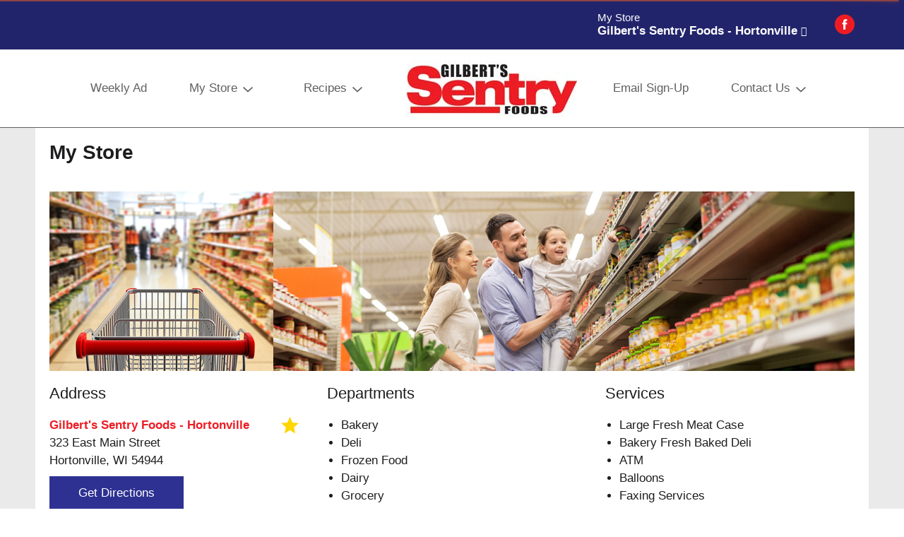

--- FILE ---
content_type: text/html; charset=UTF-8
request_url: https://www.gilbertssentry.com/stores/gilberts-sentry-foods-hortonville
body_size: 14108
content:
<!DOCTYPE html>
<html lang="en-US" data-trailing-slash="">
<head>
    <meta http-equiv="X-UA-Compatible" content="IE=edge" />
    <meta charset="UTF-8" />
    <meta name="viewport" content="width=device-width" />
    <title>Gilbert&#039;s Sentry Foods - Hortonville - Gilbert Sentry</title>
<link data-rocket-prefetch href="https://asset.freshop.ncrcloud.com" rel="dns-prefetch">
<link data-rocket-prefetch href="https://www.google-analytics.com" rel="dns-prefetch">
<link data-rocket-prefetch href="https://www.googletagmanager.com" rel="dns-prefetch">
<link data-rocket-prefetch href="https://supervalu.advertserve.com" rel="dns-prefetch"><link rel="preload" data-rocket-preload as="image" href="https://www.gilbertssentry.com/wp-content/uploads/2019/08/My-Store-Banner.png" fetchpriority="high">
          <link rel="shortcut icon" href="https://www.gilbertssentry.com/wp-content/uploads/2019/08/favicon-gilberts-sentry.png" />
      <meta name='robots' content='index, follow, max-image-preview:large, max-snippet:-1, max-video-preview:-1' />
	<style>img:is([sizes="auto" i], [sizes^="auto," i]) { contain-intrinsic-size: 3000px 1500px }</style>
	
	<!-- This site is optimized with the Yoast SEO plugin v26.3 - https://yoast.com/wordpress/plugins/seo/ -->
	<link rel="canonical" href="https://www.gilbertssentry.com/stores/gilberts-sentry-foods-hortonville" />
	<meta property="og:locale" content="en_US" />
	<meta property="og:type" content="article" />
	<meta property="og:title" content="Gilbert&#039;s Sentry Foods - Hortonville - Gilbert Sentry" />
	<meta property="og:url" content="https://www.gilbertssentry.com/stores/gilberts-sentry-foods-hortonville" />
	<meta property="og:site_name" content="Gilbert Sentry" />
	<meta property="article:modified_time" content="2019-08-29T21:24:05+00:00" />
	<meta name="twitter:card" content="summary_large_image" />
	<script type="application/ld+json" class="yoast-schema-graph">{"@context":"https://schema.org","@graph":[{"@type":"WebPage","@id":"https://www.gilbertssentry.com/stores/gilberts-sentry-foods-hortonville","url":"https://www.gilbertssentry.com/stores/gilberts-sentry-foods-hortonville","name":"Gilbert's Sentry Foods - Hortonville - Gilbert Sentry","isPartOf":{"@id":"https://www.gilbertssentry.com/#website"},"datePublished":"2019-08-19T13:25:27+00:00","dateModified":"2019-08-29T21:24:05+00:00","breadcrumb":{"@id":"https://www.gilbertssentry.com/stores/gilberts-sentry-foods-hortonville#breadcrumb"},"inLanguage":"en-US","potentialAction":[{"@type":"ReadAction","target":["https://www.gilbertssentry.com/stores/gilberts-sentry-foods-hortonville"]}]},{"@type":"BreadcrumbList","@id":"https://www.gilbertssentry.com/stores/gilberts-sentry-foods-hortonville#breadcrumb","itemListElement":[{"@type":"ListItem","position":1,"name":"Home","item":"https://www.gilbertssentry.com/"},{"@type":"ListItem","position":2,"name":"Stores","item":"https://www.gilbertssentry.com/stores"},{"@type":"ListItem","position":3,"name":"Gilbert&#8217;s Sentry Foods &#8211; Hortonville"}]},{"@type":"WebSite","@id":"https://www.gilbertssentry.com/#website","url":"https://www.gilbertssentry.com/","name":"Gilbert Sentry","description":"","potentialAction":[{"@type":"SearchAction","target":{"@type":"EntryPoint","urlTemplate":"https://www.gilbertssentry.com/?s={search_term_string}"},"query-input":{"@type":"PropertyValueSpecification","valueRequired":true,"valueName":"search_term_string"}}],"inLanguage":"en-US"}]}</script>
	<!-- / Yoast SEO plugin. -->


<link rel='dns-prefetch' href='//asset.freshop.ncrcloud.com' />

<link rel='stylesheet' id='owl-carousel-css-css' href='https://www.gilbertssentry.com/wp-content/themes/fp-wp-roots-market-unfi/resources/vendor/owlcarousel/assets/owl.carousel.css?ver=1.0.1' type='text/css' media='all' />
<link rel='stylesheet' id='owl-carousel-theme-css-css' href='https://www.gilbertssentry.com/wp-content/themes/fp-wp-roots-market-unfi/resources/vendor/owlcarousel/assets/owl.theme.default.min.css?ver=1.0.1' type='text/css' media='all' />
<link rel='stylesheet' id='style-print-css' href='https://www.gilbertssentry.com/wp-content/themes/fp-wp-roots-market-unfi/resources/stylesheets/css/print.css?ver=1.0.1' type='text/css' media='all' />
<link rel='stylesheet' id='style-wp-content-css' href='https://www.gilbertssentry.com/wp-includes/js/tinymce/skins/wordpress/wp-content.css?ver=6.8.3' type='text/css' media='all' />
<link rel='stylesheet' id='style-screen-css' href='https://www.gilbertssentry.com/wp-content/themes/fp-wp-roots-market-unfi/resources/stylesheets/css/screen.css?ver=1.0.1' type='text/css' media='all' />
<style id='wp-block-library-inline-css' type='text/css'>
:root{--wp-admin-theme-color:#007cba;--wp-admin-theme-color--rgb:0,124,186;--wp-admin-theme-color-darker-10:#006ba1;--wp-admin-theme-color-darker-10--rgb:0,107,161;--wp-admin-theme-color-darker-20:#005a87;--wp-admin-theme-color-darker-20--rgb:0,90,135;--wp-admin-border-width-focus:2px;--wp-block-synced-color:#7a00df;--wp-block-synced-color--rgb:122,0,223;--wp-bound-block-color:var(--wp-block-synced-color)}@media (min-resolution:192dpi){:root{--wp-admin-border-width-focus:1.5px}}.wp-element-button{cursor:pointer}:root{--wp--preset--font-size--normal:16px;--wp--preset--font-size--huge:42px}:root .has-very-light-gray-background-color{background-color:#eee}:root .has-very-dark-gray-background-color{background-color:#313131}:root .has-very-light-gray-color{color:#eee}:root .has-very-dark-gray-color{color:#313131}:root .has-vivid-green-cyan-to-vivid-cyan-blue-gradient-background{background:linear-gradient(135deg,#00d084,#0693e3)}:root .has-purple-crush-gradient-background{background:linear-gradient(135deg,#34e2e4,#4721fb 50%,#ab1dfe)}:root .has-hazy-dawn-gradient-background{background:linear-gradient(135deg,#faaca8,#dad0ec)}:root .has-subdued-olive-gradient-background{background:linear-gradient(135deg,#fafae1,#67a671)}:root .has-atomic-cream-gradient-background{background:linear-gradient(135deg,#fdd79a,#004a59)}:root .has-nightshade-gradient-background{background:linear-gradient(135deg,#330968,#31cdcf)}:root .has-midnight-gradient-background{background:linear-gradient(135deg,#020381,#2874fc)}.has-regular-font-size{font-size:1em}.has-larger-font-size{font-size:2.625em}.has-normal-font-size{font-size:var(--wp--preset--font-size--normal)}.has-huge-font-size{font-size:var(--wp--preset--font-size--huge)}.has-text-align-center{text-align:center}.has-text-align-left{text-align:left}.has-text-align-right{text-align:right}#end-resizable-editor-section{display:none}.aligncenter{clear:both}.items-justified-left{justify-content:flex-start}.items-justified-center{justify-content:center}.items-justified-right{justify-content:flex-end}.items-justified-space-between{justify-content:space-between}.screen-reader-text{border:0;clip-path:inset(50%);height:1px;margin:-1px;overflow:hidden;padding:0;position:absolute;width:1px;word-wrap:normal!important}.screen-reader-text:focus{background-color:#ddd;clip-path:none;color:#444;display:block;font-size:1em;height:auto;left:5px;line-height:normal;padding:15px 23px 14px;text-decoration:none;top:5px;width:auto;z-index:100000}html :where(.has-border-color){border-style:solid}html :where([style*=border-top-color]){border-top-style:solid}html :where([style*=border-right-color]){border-right-style:solid}html :where([style*=border-bottom-color]){border-bottom-style:solid}html :where([style*=border-left-color]){border-left-style:solid}html :where([style*=border-width]){border-style:solid}html :where([style*=border-top-width]){border-top-style:solid}html :where([style*=border-right-width]){border-right-style:solid}html :where([style*=border-bottom-width]){border-bottom-style:solid}html :where([style*=border-left-width]){border-left-style:solid}html :where(img[class*=wp-image-]){height:auto;max-width:100%}:where(figure){margin:0 0 1em}html :where(.is-position-sticky){--wp-admin--admin-bar--position-offset:var(--wp-admin--admin-bar--height,0px)}@media screen and (max-width:600px){html :where(.is-position-sticky){--wp-admin--admin-bar--position-offset:0px}}
</style>
<style id='classic-theme-styles-inline-css' type='text/css'>
/*! This file is auto-generated */
.wp-block-button__link{color:#fff;background-color:#32373c;border-radius:9999px;box-shadow:none;text-decoration:none;padding:calc(.667em + 2px) calc(1.333em + 2px);font-size:1.125em}.wp-block-file__button{background:#32373c;color:#fff;text-decoration:none}
</style>
<link rel='stylesheet' id='new_style-css' href='https://www.gilbertssentry.com/wp-content/plugins/freshop-so-layout-blocks/so_prebuilt_layouts.css?ver=1.0.0' type='text/css' media='all' />
<link rel='stylesheet' id='bb-taps-editor-style-shared-css' href='https://www.gilbertssentry.com/wp-content/editor-style-shared.css?ver=6.8.3' type='text/css' media='all' />
<link rel='stylesheet' id='UserAccessManagerLoginForm-css' href='https://www.gilbertssentry.com/wp-content/plugins/user-access-manager/assets/css/uamLoginForm.css?ver=2.2.25' type='text/css' media='screen' />
<script type="text/javascript" src="https://www.gilbertssentry.com/wp-content/themes/fp-wp-roots-market-unfi/resources/vendor/jquery/jquery-3.4.1.min.js?ver=1.0.1" id="jquery-js"></script>
<script type="text/javascript" id="file_uploads_nfpluginsettings-js-extra">
/* <![CDATA[ */
var params = {"clearLogRestUrl":"https:\/\/www.gilbertssentry.com\/wp-json\/nf-file-uploads\/debug-log\/delete-all","clearLogButtonId":"file_uploads_clear_debug_logger","downloadLogRestUrl":"https:\/\/www.gilbertssentry.com\/wp-json\/nf-file-uploads\/debug-log\/get-all","downloadLogButtonId":"file_uploads_download_debug_logger"};
/* ]]> */
</script>

<script type="text/javascript" src="https://www.gilbertssentry.com/wp-content/themes/fp-wp-roots-market-unfi/resources/vendor/jquery/jquery-migrate-3.0.1.min.js?ver=1.0.1" id="jquery-migrate-js"></script>













<script type="text/javascript" id="fp-client-js-js-extra">
/* <![CDATA[ */
var ajax_objectClient = {"ajax_url":"https:\/\/www.gilbertssentry.com\/wp-admin\/admin-ajax.php","rest_url":"https:\/\/www.gilbertssentry.com\/wp-json"};
/* ]]> */
</script>








<script type="text/javascript" async src="https://asset.freshop.ncrcloud.com/freshop.js?app_key=gilberts_sentry&amp;asset_app_key=gilberts_sentry_foods&amp;callback=freshopInitialized&amp;allow_bots=true" id="freshop-js"></script>

<link rel="https://api.w.org/" href="https://www.gilbertssentry.com/wp-json/" /><link rel="alternate" title="oEmbed (JSON)" type="application/json+oembed" href="https://www.gilbertssentry.com/wp-json/oembed/1.0/embed?url=https%3A%2F%2Fwww.gilbertssentry.com%2Fstores%2Fgilberts-sentry-foods-hortonville" />
<link rel="alternate" title="oEmbed (XML)" type="text/xml+oembed" href="https://www.gilbertssentry.com/wp-json/oembed/1.0/embed?url=https%3A%2F%2Fwww.gilbertssentry.com%2Fstores%2Fgilberts-sentry-foods-hortonville&#038;format=xml" />
<!-- Global site tag (gtag.js) - Google Analytics -->
<script async src="https://www.googletagmanager.com/gtag/js?id=UA-63031935-1"></script>
<script>
  window.dataLayer = window.dataLayer || [];
  function gtag(){dataLayer.push(arguments);}
  gtag('js', new Date());

  gtag('config', 'UA-63031935-1');
</script><!--// <style></style> --><!-- BEGIN ADVERTSERVE CODE -->
<script type="text/javascript">
var _avp = _avp || [];
(function() {
  var s = document.createElement('script');
  s.type = 'text/javascript'; s.async = true; s.src = window.location.protocol + '//supervalu.advertserve.com/js/libcode3.js';
  var x = document.getElementsByTagName('script')[0];
  x.parentNode.insertBefore(s, x);
})();
</script>
<!-- END ADVERTSERVE CODE -->
<!-- Theme Customizer --  Styles-->
<style type="text/css">
    
/* CORE COLORS*/    
    
    /*HR Color*/
    hr,
    .hr-color,
    hr.hr-color {
        border-top: 2px solid #2e3192; /*primary*/
    }
    
    /*Page Wrap Background Color*/
    .page-wrap { 
        background: #EAEAEA; /*light grey*/
    }
    
    /*Text Widget Header 1 Text*/
    .textwidget h1 {           
        color: #2e3192;
    }    
    
    /*Text Widget Header 2 Text*/
    .textwidget h2 {           
        color: #ed1c24;
    }
    
    /*Text Widget Header 3 Text*/
    .textwidget h3 {           
        color: #ed1c24;
    }    
    
    /*Link Base Color*/
    a,
    a:hover,
    a:active,
    a:focus,
    .fp-btn-link, 
    a.fp-btn-link,
    .fp-store-locator .fp-panel-item .fp-store-title a,
    .fp-store-locator .fp-panel-item .fp-panel-body a.fp-link-secondary,
    .fp-department-breadcrumb .fp-back a
    .fp-department-breadcrumb .fp-back a:hover,
    .fp-department-breadcrumb .fp-back a:active,
    .fp-department-breadcrumb .fp-back a:focus,
    .fp-btn-instructions .fp-custom-link,
    .fp-product-carousel .fp-product-carousel-header a.fp-btn-view-all,
    .sf-menu.store-main-menu > li > ul > li > a,
    .fp-not-found > h1 {
        color: #ed1c24; /*secondary*/
    }
    
    .fp-user-store-indicator .fp-dropdown-selected-store .fp-store-hours a, 
    .fp-user-store-indicator .fp-dropdown-selected-store .fp-store-phone a, 
    .fp-user-store-indicator .fp-dropdown-selected-store .fp-store-directions a, 
    .fp-user-store-indicator .fp-dropdown-selected-store .fp-store-other a {
        color: #ed1c24 !important; /*secondary*/
    } 

    /*Link Base Color Hover*/
    a:hover, 
    a:active,
    a:focus,
    .fp-nav li a:hover, 
    .fp-nav li a:focus,
    .fp-paging-list ul li a.fp-is-selected,
    .fp-paging-list ul li a:hover,
    .fp-paging .fp-btn-first:hover, 
    .fp-paging .fp-btn-last:hover, 
    .fp-paging .fp-btn-prev:hover, 
    .fp-paging .fp-btn-next:hover,
    .fp-product-carousel .fp-product-carousel-header a.fp-btn-view-all:hover, 
    .fp-product-carousel .fp-product-carousel-header a.fp-btn-view-all:focus,
    .sf-menu.store-main-menu > li > ul > li > a:hover { 
	   color: #c2171e; /*secondary-dark*/
    }

    /*Primary Button Background Color*/
    .fp-btn-primary,
    .fp-mini-list .fp-btn-checkout,
    .fp-mini-list.fp-is-checkout-disabled .fp-btn-full-list,
    a.fp-btn-primary,
    .fp-mini-list a.fp-btn-checkout,
    .fp-mini-list.fp-is-checkout-disabled a.fp-btn-full-list,
    .fp-btn, 
    .fp-json-editor .btn, a.fp-btn, 
    .fp-json-editor a.btn, 
    input[type="submit"].fp-btn, 
    .fp-json-editor input[type="submit"].btn,
    a.button, 
    .store-landing.selected-store .store-buttons a, 
    input[type="submit"], 
    button.button, 
    li.button-medium a,
    .fp-account-create input[type=submit].fp-btn-create,
    .fp-checkout-banner .fp-btn-checkout {
	   background: #2e3192; /*primary*/
    }  
    
    /*Primary Button Background Color Hover*/ 
    a.button:active,
    a.button:hover,
    a.button:focus,
    .fp-btn-primary:hover,
    .fp-mini-list .fp-btn-checkout:hover, 
    .fp-mini-list.fp-is-checkout-disabled .fp-btn-full-list:hover, 
    .fp-btn-primary:focus, 
    .fp-mini-list .fp-btn-checkout:focus, 
    .fp-mini-list.fp-is-checkout-disabled .fp-btn-full-list:focus, 
    .fp-btn-primary:active, 
    .fp-mini-list .fp-btn-checkout:active, 
    .fp-mini-list.fp-is-checkout-disabled .fp-btn-full-list:active, 
    .fp-btn-primary.fp-is-active, 
    .fp-mini-list .fp-is-active.fp-btn-checkout, 
    .fp-mini-list.fp-is-checkout-disabled .fp-is-active.fp-btn-full-list, a.fp-btn-primary:hover, 
    .fp-mini-list a.fp-btn-checkout:hover, 
    .fp-mini-list.fp-is-checkout-disabled a.fp-btn-full-list:hover, 
    a.fp-btn-primary:focus, 
    .fp-mini-list a.fp-btn-checkout:focus, 
    .fp-mini-list.fp-is-checkout-disabled a.fp-btn-full-list:focus, 
    a.fp-btn-primary:active, 
    .fp-mini-list a.fp-btn-checkout:active, 
    .fp-mini-list.fp-is-checkout-disabled a.fp-btn-full-list:active, 
    a.fp-btn-primary.fp-is-active, 
    .fp-mini-list a.fp-is-active.fp-btn-checkout, 
    .fp-mini-list.fp-is-checkout-disabled a.fp-is-active.fp-btn-full-list,
    .fp-btn:hover, 
    .fp-json-editor .btn:hover, 
    .fp-btn:focus, 
    .fp-json-editor .btn:focus, 
    .fp-btn:active, 
    .fp-json-editor .btn:active, 
    .fp-btn.fp-is-active, 
    .fp-json-editor .fp-is-active.btn, 
    a.fp-btn:hover, 
    .fp-json-editor a.btn:hover, 
    a.fp-btn:focus, 
    .fp-json-editor a.btn:focus, 
    a.fp-btn:active, 
    .fp-json-editor a.btn:active, 
    a.fp-btn.fp-is-active, 
    .fp-json-editor a.fp-is-active.btn, 
    input[type="submit"].fp-btn:hover, 
    .fp-json-editor input[type="submit"].btn:hover, 
    input[type="submit"].fp-btn:focus, 
    .fp-json-editor input[type="submit"].btn:focus, 
    input[type="submit"].fp-btn:active, 
    .fp-json-editor input[type="submit"].btn:active, 
    input[type="submit"].fp-btn.fp-is-active, 
    .fp-json-editor input[type="submit"].fp-is-active.btn
    a.button:active, 
    .store-landing.selected-store .store-buttons a:hover,
    input[type="submit"]:hover, 
    button.button:hover, 
    li.button-medium a:hover,
    .fp-account-create input[type=submit].fp-btn-create.fp-is-active, 
    .fp-account-create input[type=submit].fp-btn-create:active, 
    .fp-account-create input[type=submit].fp-btn-create:focus, 
    .fp-account-create input[type=submit].fp-btn-create:hover,
    .fp-checkout-banner .fp-btn-checkout:hover,
    .mobile-nav-wrapper .sf-menu li.menu-item-has-children > a:hover,
    .button:active, a.button:hover, input[type="submit"]:hover,
    li.button-medium a:hover,
    .button:focus, 
    .button.focus, 
    .button:active, 
    .button.active, 
    .button:visited .button.visited, 
    a.button:focus, 
    a.button.focus, 
    a.button:active, 
    a.button.active, 
    a.button:visited .button.visited, 
    input[type="submit"]:focus, 
    input[type="submit"].focus, 
    input[type="submit"]:active, 
    input[type="submit"].active, 
    input[type="submit"]:visited .button.visited, 
    li.button-medium a:focus, 
    li.button-medium a.focus, 
    li.button-medium a:active, 
    li.button-medium a.active, 
    li.button-medium a:visited .button.visited, 
    .button:visited a.button.visited, 
    a.button:visited a.button.visited, 
    input[type="submit"]:visited a.button.visited, 
    li.button-medium a:visited a.button.visited, 
    .button:visited input[type="submit"].visited,
    a.button:visited input[type="submit"].visited, 
    input[type="submit"]:visited input[type="submit"].visited, 
    li.button-medium a:visited input[type="submit"].visited, 
    .button:visited li.button-medium a.visited, 
    a.button:visited li.button-medium a.visited, 
    input[type="submit"]:visited li.button-medium a.visited, 
    li.button-medium a:visited li.button-medium a.visited {
        background: #22246b; /*primary-dark*/ 
    }
    
    /*Primary Button Text Color*/    
    .fp-btn-primary, .fp-mini-list .fp-btn-checkout, .fp-mini-list.fp-is-checkout-disabled .fp-btn-full-list, a.fp-btn-primary, .fp-mini-list a.fp-btn-checkout, .fp-mini-list.fp-is-checkout-disabled a.fp-btn-full-list, .fp-btn, .fp-json-editor .btn, a.fp-btn, .fp-json-editor a.btn, input[type="submit"].fp-btn, .fp-json-editor input[type="submit"].btn, a.button, .store-landing.selected-store .store-buttons a, input[type="submit"], button.button, li.button-medium a, .fp-account-create input[type=submit].fp-btn-create, .fp-checkout-banner .fp-btn-checkout {
        color: #FFFFFF; /*white*/ 
    } 

    /*Secondary Button Background Color*/   
    .fp-btn-secondary, 
    .fp-result-header .fp-result-sub-header .fp-options-left .fp-btn-clear-my-favorites, 
    .fp-json-editor .btn, 
    .fp-delivery-indicator form[name="fp-form-delivery-email"] .fp-email-btn, 
    .fp-mini-list .fp-btn-full-list, 
    .fp-recipe-detail .fp-item-details .fp-btn-add-ingredients, 
    a.fp-btn-secondary, 
    .fp-result-header .fp-result-sub-header .fp-options-left a.fp-btn-clear-my-favorites, .fp-json-editor a.btn, 
    .fp-delivery-indicator form[name="fp-form-delivery-email"] a.fp-email-btn, 
    .fp-mini-list a.fp-btn-full-list, 
    .fp-recipe-detail .fp-item-details a.fp-btn-add-ingredients {
	   background: #ed1c24; /*secondary*/           
    }    
    
    /*Secondary Button Background Color Hover*/    
    .fp-btn-secondary:hover,
    .fp-result-header .fp-result-sub-header .fp-options-left .fp-btn-clear-my-favorites:hover, 
    .fp-json-editor .btn:hover, 
    .fp-delivery-indicator form[name="fp-form-delivery-email"] .fp-email-btn:hover, 
    .fp-mini-list .fp-btn-full-list:hover, 
    .fp-recipe-detail .fp-item-details .fp-btn-add-ingredients:hover, 
    .fp-btn-secondary:focus, 
    .fp-result-header .fp-result-sub-header .fp-options-left .fp-btn-clear-my-favorites:focus, 
    .fp-json-editor .btn:focus, 
    .fp-delivery-indicator form[name="fp-form-delivery-email"] .fp-email-btn:focus, 
    .fp-mini-list .fp-btn-full-list:focus, 
    .fp-recipe-detail .fp-item-details .fp-btn-add-ingredients:focus, 
    .fp-btn-secondary:active, 
    .fp-result-header .fp-result-sub-header .fp-options-left .fp-btn-clear-my-favorites:active, 
    .fp-json-editor .btn:active, 
    .fp-delivery-indicator form[name="fp-form-delivery-email"] .fp-email-btn:active, 
    .fp-mini-list .fp-btn-full-list:active, 
    .fp-recipe-detail .fp-item-details .fp-btn-add-ingredients:active, 
    .fp-btn-secondary.fp-is-active, 
    .fp-result-header .fp-result-sub-header .fp-options-left .fp-is-active.fp-btn-clear-my-favorites, 
    .fp-json-editor .fp-is-active.btn, .fp-delivery-indicator form[name="fp-form-delivery-email"] .fp-is-active.fp-email-btn, 
    .fp-mini-list .fp-is-active.fp-btn-full-list, 
    .fp-recipe-detail .fp-item-details .fp-is-active.fp-btn-add-ingredients, a.fp-btn-secondary:hover, 
    .fp-result-header .fp-result-sub-header .fp-options-left a.fp-btn-clear-my-favorites:hover, 
    .fp-json-editor a.btn:hover, 
    .fp-delivery-indicator form[name="fp-form-delivery-email"] a.fp-email-btn:hover, 
    .fp-mini-list a.fp-btn-full-list:hover, 
    .fp-recipe-detail .fp-item-details a.fp-btn-add-ingredients:hover, 
    a.fp-btn-secondary:focus, 
    .fp-result-header .fp-result-sub-header .fp-options-left a.fp-btn-clear-my-favorites:focus, 
    .fp-json-editor a.btn:focus, 
    .fp-delivery-indicator form[name="fp-form-delivery-email"] a.fp-email-btn:focus, 
    .fp-mini-list a.fp-btn-full-list:focus, 
    .fp-recipe-detail .fp-item-details a.fp-btn-add-ingredients:focus, 
    a.fp-btn-secondary:active, 
    .fp-result-header .fp-result-sub-header .fp-options-left a.fp-btn-clear-my-favorites:active, 
    .fp-json-editor a.btn:active, 
    .fp-delivery-indicator form[name="fp-form-delivery-email"] a.fp-email-btn:active, 
    .fp-mini-list a.fp-btn-full-list:active, 
    .fp-recipe-detail .fp-item-details a.fp-btn-add-ingredients:active, 
    a.fp-btn-secondary.fp-is-active, 
    .fp-result-header .fp-result-sub-header .fp-options-left a.fp-is-active.fp-btn-clear-my-favorites, 
    .fp-json-editor a.fp-is-active.btn, 
    .fp-delivery-indicator form[name="fp-form-delivery-email"] a.fp-is-active.fp-email-btn,
    .fp-mini-list a.fp-is-active.fp-btn-full-list, 
    .fp-recipe-detail .fp-item-details a.fp-is-active.fp-btn-add-ingredients {
 	   background: #c2171e; /*secondary-dark*/         
    }
    
    /*Secondary Button Text Color*/    
    .fp-btn-secondary, .fp-result-header .fp-result-sub-header .fp-options-left .fp-btn-clear-my-favorites, .fp-delivery-indicator form[name="fp-form-delivery-email"] .fp-email-btn, .fp-mini-list .fp-btn-full-list, .fp-recipe-detail .fp-item-details .fp-btn-add-ingredients, a.fp-btn-secondary, .fp-result-header .fp-result-sub-header .fp-options-left a.fp-btn-clear-my-favorites, .fp-delivery-indicator form[name="fp-form-delivery-email"] a.fp-email-btn, .fp-mini-list a.fp-btn-full-list, .fp-recipe-detail .fp-item-details a.fp-btn-add-ingredients {
        color: #FFFFFF; /*white*/ 
    } 
    
    /*Add To Cart Button Text Color*/
    .fp-item-action [class*='fp-btn-'] {
        color: #2e3192; /*primary*/ 
    }
    
    /*Add To Cart Button Text Color Hover*/
    .fp-item-action [class*='fp-btn-']:hover,
    .fp-item-action [class*='fp-btn-']:hover,
    .fp-item-action [class*="fp-btn-"]:active {
        color: #22246b; /*primary dark*/
    }  
    
    /*Back To Top Button Color*/
    a.cd-top {
        color: #ed1c24; /*primary*/
    }  
    
    /*Back To Top Button Color Hover*/
    a.cd-top:hover, 
    a.cd-top:focus, 
    a.cd-top:active {
        color: #c2171e; /*primary-dark*/
    }     
    
    /*Social Icon Color*/
    ul.social-links li [class^="fp-icon"],
    footer .social-links li a span:first-child {
        color: #FFFFFF; /*white*/
    } 
    
    /*Social Icon Color Hover*/
    ul.social-links li [class^="fp-icon"]:hover {
        color: #FFFFFF; /*white*/
    }    
    
    /*Social Icon Background Color*/
    ul.social-links li [class^="fp-icon"] {
        background:radial-gradient(at center, white 50%, transparent 50%) ; color:#ed1c24; /*primary*/
    }
    
    /*Social Icon Background Color Hover*/
    ul.social-links li [class^="fp-icon"]:hover {
        background:radial-gradient(at center, white 50%, transparent 50%) ; color:#c2171e; /*primary dark*/
    }  
    
    /*Forms*/
    .fp-required {
	    color: #2e3192; /*primary*/   
    }    
    
    /*Home Page - Bucket Background Color / so page builder*/
    .buckets .bucket a {
        background: #ed1c24; /*primary*/
    }
    
    /*Home Page - Bucket Background Color / so page builder*/
    .buckets .bucket a:hover {
        background: #c2171e; /*primary-dark*/
    }    
    
    /*Shop Page - Shopping Filter Checkbox*/
    input[type='checkbox'].fp-checkbox + label.fp-checkbox .fp-icon-checkbox,
    input[type='radio'].fp-radio + label.fp-radio .fp-icon-radio {
        color: #2e3192; /*primary*/ 
    }
    
    /*Shop Page - Pagination Arrows Color*/
    .fp-paging .fp-btn-first, 
    .fp-paging .fp-btn-last, 
    .fp-paging .fp-btn-prev, 
    .fp-paging .fp-btn-next {
        color: #2e3192; /*primary*/ 
    }
    
    /*Shop Page - Pagination Arrows Color Hover*/
    .fp-paging a.fp-btn-first:hover, 
    .fp-paging a.fp-btn-last:hover, 
    .fp-paging a.fp-btn-prev:hover, 
    .fp-paging a.fp-btn-next:hover {
        color: #22246b; /*primary-dark*/ 
    }    
    
    /*Shop Page - Promoted Tag Color*/
    .fp-tag-ad,
    .fp-tag {
        background-color: #ed1c24; /*secondary*/ 
    }    
    
    /*Shop Page - Checkout Banner Background Color*/
    /*.fp-checkout-banner {
        background-color: ; /*tertiary*/
    /*}*/

    /*Shop Page - Checkout Banner Text Color*/
    /*.fp-checkout-banner .fp-banner-title, 
    .fp-checkout-banner .fp-banner-sub-title,
    .fp-checkout-banner a.fp-btn-available-times, 
    .fp-checkout-banner a.fp-btn-selected-store {
        color: ; /*white*/
    /*}*/    
    
    /*Product Detail Page - Add To List Button*/
    .fp-item-action-lg:not(.fp-is-item-in-list) .fp-btn-increment:after {
        background: #2e3192; /*primary*/  
    }
    
    /*Product Detail Page - Information*/
    .fp-product-detail .fp-nav-tabs li a:hover, 
    .fp-product-detail .fp-nav-tabs .active a {
        border-bottom: 8px solid #22246b; /*primary-dark*/
    }
    
    /*Store Locator Page - Map Icons & Badges*/
    /*.fp-store-locator .fp-google-map .fp-icon,
    .fp-store-locator .fp-map .fp-icon {
       color: #ed1c24; /*secondary*/ 
    /*}*/
    
    /*.fp-store-locator .fp-map .fp-icon .fp-badge-icon,
    .fp-store-locator .fp-google-map .fp-icon .fp-badge-icon,
    .fp-store-locator .fp-panel-item .fp-panel-heading .fp-badge-icon,
    .fp-badge-icon {
       background: #ed1c24; /*secondary*/ 
    /*}*/
    
    /*Store Locator Page, My Store Dropdown, My Store Page - Store Location Name Color*/
    .fp-user-store-indicator .fp-dropdown-selected-store .fp-store-name a,
    .store-landing .store-name {
        color: #ed1c24; /*secondary*/
    }
    
    /*Store Locator Page / My Store Dropdown - Store Location Name Color Hover*/
    .fp-user-store-indicator .fp-dropdown-selected-store .fp-store-name a:hover {
        color: #c2171e; /*secondary-dark*/
    }
    
    /*Weekly Ad Page - Grid Filter Icon*/
    .fp-result-header .fp-result-sub-header .fp-options-right .fp-btn-icon:not(.fp-btn-prev):not(.fp-btn-next):hover, 
    .fp-result-header .fp-result-sub-header .fp-options-right .fp-btn-icon:not(.fp-btn-prev):not(.fp-btn-next).fp-is-selected {
        color: #2e3192; /*primary*/ 
    }
    
    /*Recipe Detail Page - Print Icon Hover Color*/
    .fp-recipe-detail .fp-item-details .fp-item-image .fp-print:hover {
        color: #22246b; /*primary-dark*/  
    }
    
    /*Recipe Detail Page - Shelf Tag Color*/
    .fp-shelf-tag.fp-is-selected {
        background-color: #22246b; /*primary-dark*/ 
    }

    
    
/* HEADER COLORS*/       
    /*Top Header Background Color*/
    #header .top-header, 
    #header .top-menu,
    .header-top {
        background: #22246b; /*secondary*/
    } 
 
    /*Top Header Text Color*/
    #header ul.header-menu li:first-child:after,
    .user-store-indicator, 
    .user-session-indicator,
    ul.social-links li span.social-title {
        color:  #ffffff; /*tertiary*/
    }
    
    /*Top Header Text Color - Border Right*/
    /*.top-menu .top-menu-left, .header-top .top-menu-left {
        border-right: 3px solid #ffffff; /*tertiary*/
    /*}*/
    
    /*Top Header Link Color*/         
    #header .top-header a,
    #header .top-header span a,
    .top-menu .top-menu-left a, 
    .top-menu .top-menu-middle a, 
    .top-menu .top-menu-right a, 
    .top-menu .top-header-item a {
        color:  #FFFFFF; /*white*/
    }    

    /*Top Header Link Color Hover*/         
    #header .top-header a:hover,
    #header .top-header span a:hover,
    .top-menu .top-menu-left a:hover, 
    .top-menu .top-menu-left a:focus, 
    .top-menu .top-menu-middle a:hover, 
    .top-menu .top-menu-middle a:focus, 
    .top-menu .top-menu-right a:hover, 
    .top-menu .top-menu-right a:focus, 
    .top-menu .top-header-item a:hover, 
    .top-menu .top-header-item a:focus {
        color:  #FFFFFF; /*white*/
    }       
              
    /*Header Background Color*/
    #header {
        background: #FFFFFF; /*white*/
    }
    
    /*Dropdown Search Background Color*/
    /*.fp-search-box .fp-dropdown-search {
        background-color: ; /*secondary*/
    /*}*/
    
    /*Dropdown Search Background Text Color*/
    /*.fp-search-box .fp-dropdown-search span,
    .fp-search-box .fp-dropdown-search button.fp-dropdown-value .fp-dropdown-icon:before {
        color: ; /*white*/
    /*}*/    
        
    /*Reorder Button Color*/
    /*.fp-reorder-indicator .fp-btn-reorder, 
    .fp-reorder-indicator a.fp-btn-reorder {
        color: ; /*secondary*/
    /*}*/ 
    
    /*Reorder Button Color Hover*/
    /*#header .second-row-wrap .reorder-wrap .reorder-indicator a:hover,
    .reorder-indicator a:hover {
        color: ; /*secondary-dark*/
    /*}*/ 
        
    /*Mini List Icon Color, Qty*/
    /*.fp-mini-list-indicator .fp-icon-list-indicator,
    .fp-mini-list-indicator .fp-btn-indicator .fp-list-quantity, .fp-mini-list-indicator .fp-btn-indicator .fp-icon-list-indicator {
        color: ; /*white*/
    /*}*/   
    
    /*Mini List Background Color*/    
    /*.fp-mini-list-indicator .fp-btn-indicator {
        background: ; /*secondary*/
    /*}*/       
    
    /*Mini List Background Color Hover*/    
    /*.fp-mini-list-indicator .fp-btn-indicator:hover, 
    .fp-mini-list-indicator .fp-btn-indicator:focus, 
    .fp-mini-list-indicator .fp-btn-indicator:active, 
    .fp-mini-list-indicator .fp-btn-indicator.fp-is-active {
        background-color: ; /*secondary-dark*/
    /*}*/    

    /*Mini List Border Top Color*/    
    /*.fp-mini-list:not(:empty) .fp-mini-list-content {
        border-top: 10px solid ; /*secondary-dark*/
    /*}*/     
        
    
    /* MOBILE HEADER*/
    /*Mobile Header Background Color*/
    .mobile-header {
        background-color: #FFFFFF; /*white*/   
    }
    
    /*Mobile Header Icon Color*/
    .navbar-toggle,
    .mobile-search-icon {
        color: #606062; /*tertiary*/   
    }
    
    .navbar-toggle .icon-bar {
        background-color: #606062; /*tertiary*/   
    }
    
    /*Mobile Header Select Store Link Color*/
    .mobile-nav-wrapper .account-menu-wrapper #mobile-selected-store a {
        color: #606062; /*tertiary*/
    }
    
    
    
/* MAIN MENU COLORS */
    /*Main Menu Link Color*/
    .main-menu-container .sf-menu.main-menu > li > a,
    .sf-menu.store-main-menu > li > a {
        color: #606062; /*tertiary*/ 
    }
    
    /*Main Menu Link Color Hover*/
    .sf-menu.store-main-menu > li > a:hover, 
    .sf-menu.store-main-menu > li > a:focus, 
    .sf-menu.store-main-menu > li > a:active,
    .sf-menu.store-main-menu > li.sfHover > a {
        color: #FFFFFF; /*white*/    
    }      
    
    /*Main Menu Link Background Color Hover*/
    .sf-menu.store-main-menu > li > a:hover, 
    .sf-menu.store-main-menu > li > a:focus, 
    .sf-menu.store-main-menu > li > a:active,
    .sf-menu.store-main-menu > li.sfHover > a {
        background-color: #ed1c24; /*primary-dark*/
    }    
    
    /*Main Menu - Mega Menu - Border Top Color*/
    .main-menu-container .sf-menu.main-menu.root-menu-only > li > ul,
    .main-menu-container li.nav-shopping > ul,
    .main-menu-container .sf-menu.main-menu > li > ul:not(#departments),
    .sf-menu.store-main-menu > li > ul {
        border-top: 6px solid #ed1c24; /*primary-dark*/
    }      
    
    /*Main Menu - Mega Menu - Department Title Color*/
    .sf-menu.store-main-menu > li > ul > li > a:not(.department-more-link) {
        color: #606062; /*tertiary*/ 
    }
    
    /*Main Menu - Mega Menu - Department Title Color Hover*/
    .sf-menu.store-main-menu > li > ul > li > a:not(.department-more-link):hover {
        color: #ed1c24; /*primary-dark*/ 
    }    
    
    /*Main Menu - Mega Menu - Department Link Color*/
    .sf-mega > .sf-mega-section ul li a:not(.department-more-link) {
        color: #606062; /*tertiary*/ 
    }    
    
    /*Main Menu - Mega Menu - Department Link Color Hover*/
    .sf-mega > .sf-mega-section ul li a:not(.department-more-link):hover {
        color: #ed1c24; /*primary-dark*/
    }  
    
    /*Main Menu - Mega Menu - Icon Arrow Color*/
    .sf-mega li.menu-arrows .circle-left, 
    .sf-mega li.menu-arrows .circle-right {
        color: #2e3192; /*primary*/
    }
    
    /*Main Menu - Mega Menu - Icon Arrow Color Hover*/
    .sf-mega li.menu-arrows .circle-left:hover, 
    .sf-mega li.menu-arrows .circle-right:hover {
        color: #22246b; /*primary-dark*/
    }    
    

    
/* FOOTER COLORS */
    /*Footer Background Color*/
    footer {
        background-color: #F7F7F7; /*quaternary*/
    }
        
    /*Footer Text Color*/
    footer .footer-content > div a,
    footer .copyright,
    footer .footer-menu-col li + li:before,
    footer .footer-menu-top li:not(:last-child):after,
    footer .footer-menu-top a,
    footer .footer-menu-bottom a,
    footer .footer-menu-bottom li:not(:last-child):after {
        color: #606062; /*tertiary*/
    } 
        
    /*Footer Text Color Hover*/
    footer .footer-content > div li.menu-item a:hover,
    footer li.menu-item a:hover, 
    footer li.menu-item a:focus,
    footer .footer-menu-top a:hover,
    footer .footer-menu-bottom a:hover {
        color: #22246b; /*secondary*/
    }    
    </style>
    		<style type="text/css" id="wp-custom-css">
			.fp-state-recipe-detail
.fp-recipe-ingredient-list
.fp-recipe-ingredient-list-item .fp-btn-icon{
	display: none;
}		</style>
		<noscript><style id="rocket-lazyload-nojs-css">.rll-youtube-player, [data-lazy-src]{display:none !important;}</style></noscript><meta name="generator" content="WP Rocket 3.20.3" data-wpr-features="wpr_minify_concatenate_js wpr_lazyload_images wpr_lazyload_iframes wpr_preconnect_external_domains wpr_oci wpr_desktop" /></head>

<body class="wp-singular stores-template-default single single-stores postid-644 wp-theme-fp-wp-roots-market-unfi wp-child-theme-fp-wp-roots-market-unfi-gilberts-sentry-foods">

<div  class="page-wrap">
	<div  class="header container visible-print-block">
        <div  class="row">
            <div class="col-xs-2">
				<img src="" alt="Gilbert Sentry" width="100" />
            </div>
            <div class="col-xs-6">
                <div id="store-main-info" class="bd-left padding-left"></div>
            </div>
        </div>
    </div>
    <header  id="header" role="banner">
        <div  id="site-banner" class="site-banner hidden"></div>
        <div  class="header-top">
        <div class="container">    
            <div class="row top-menu visible-md visible-lg">
                <div class="col-md-4 col-lg-5 top-header-item">

                </div>
                <div class="col-md-1 col-lg-1">

                </div>
                <div class="col-md-7 col-lg-6">
                    <div class="top-menu-wrap">
                        
                        <div class="top-menu-middle">
                            <div class="social-links-wrap">
                            <ul class="social-links">
                                <!--<li><span class="social-title">Follow Us:</span></li>-->
                                                                                                                                <li><a href="https://www.facebook.com/GilbertsSentryFoods/" class="fp-icon fp-icon-facebook-circle bg-facebook" target="_blank"></a></li>
                                                                                                                                                                                                                                                                                                                                                                                                                            </ul>  
                            </div>    
                        </div>
                        <div class="top-menu-left">
                            <div class="pull-right">
                                <div class="user-store-indicator"></div>
                            </div>
                        </div>
                    </div>
                </div>
            </div>
        </div>
        </div>
        <div  class="main-menu-container visible-md visible-lg">
            <nav role="navigation">
                <div class="menu-main-menu-container"><ul id="menu-main-menu" class="sf-menu store-main-menu"><li id="menu-item-544" class="nav-weekly-ad menu-item menu-item-type-post_type menu-item-object-page menu-item-544"><a href="https://www.gilbertssentry.com/weekly-ad"><span>Weekly Ad</span></a></li>
<li id="menu-item-263" class="nav-my-store menu-item menu-item-type-post_type menu-item-object-page menu-item-has-children menu-item-263"><a href="https://www.gilbertssentry.com/my-store"><span>My Store</span></a>
<ul class="sub-menu">
	<li id="menu-item-591" class="nav-store-locator menu-item menu-item-type-post_type menu-item-object-page menu-item-591"><a href="https://www.gilbertssentry.com/my-store/store-locator"><span>Store Locator</span></a></li>
	<li id="menu-item-822" class="menu-item menu-item-type-post_type menu-item-object-page menu-item-822"><a href="https://www.gilbertssentry.com/private-brands"><span>Private Brands</span></a></li>
</ul>
</li>
<li id="menu-item-286" class="nav-recipes menu-item-has-children menu-item menu-item-type-post_type menu-item-object-page menu-item-286"><a href="https://www.gilbertssentry.com/recipes"><span>Recipes</span></a></li>
<li id="menu-item-579" class="nav-logo menu-item menu-item-type-post_type menu-item-object-page menu-item-home menu-item-579 has-image"><a href="https://www.gilbertssentry.com/"><span><img width="242" height="80" src="data:image/svg+xml,%3Csvg%20xmlns='http://www.w3.org/2000/svg'%20viewBox='0%200%20242%2080'%3E%3C/svg%3E" class="attachment-full size-full wp-post-image" alt="Home" title="Home" decoding="async" data-lazy-src="https://www.gilbertssentry.com/wp-content/uploads/2019/08/GILBERTS-SENTRY-LOGOS-FINAL-FOR-COUPON.jpg" /><noscript><img width="242" height="80" src="https://www.gilbertssentry.com/wp-content/uploads/2019/08/GILBERTS-SENTRY-LOGOS-FINAL-FOR-COUPON.jpg" class="attachment-full size-full wp-post-image" alt="Home" title="Home" decoding="async" /></noscript></span></a></li>
<li id="menu-item-534" class="nav-email-signup menu-item menu-item-type-post_type menu-item-object-page menu-item-534"><a href="https://www.gilbertssentry.com/email-sign-up"><span>Email Sign-Up</span></a></li>
<li id="menu-item-109" class="nav-contact-us menu-item menu-item-type-post_type menu-item-object-page menu-item-has-children menu-item-109"><a href="https://www.gilbertssentry.com/contact-us"><span>Contact Us</span></a>
<ul class="sub-menu">
	<li id="menu-item-638" class="menu-item menu-item-type-post_type menu-item-object-page menu-item-638"><a href="https://www.gilbertssentry.com/employment"><span>Employment</span></a></li>
</ul>
</li>
</ul></div>            </nav>
        </div>

        <!-- small/x-small views -->
        <!-- header -->
        <div  class="mobile-header-wrapper hidden-md hidden-lg">
            <div class="mobile-header clearfix">
                <div class="mobile-header-left">
                    <button id="navbar-toggle" type="button" class="navbar-toggle fastClick">
                        <span class="sr-only">Toggle navigation</span>
                        <span class="icon-bar"></span>
                        <span class="icon-bar"></span>
                        <span class="icon-bar"></span>
                    </button>
                </div>
                <div class="mobile-header-middle">
                    <a href="/" class="logo fastClick">
                        <img src="data:image/svg+xml,%3Csvg%20xmlns='http://www.w3.org/2000/svg'%20viewBox='0%200%200%200'%3E%3C/svg%3E" alt="Gilbert Sentry" data-lazy-src="https://www.gilbertssentry.com/wp-content/uploads/2019/08/GILBERTS-SENTRY-LOGOS-FINAL-FOR-COUPON.jpg" /><noscript><img src="https://www.gilbertssentry.com/wp-content/uploads/2019/08/GILBERTS-SENTRY-LOGOS-FINAL-FOR-COUPON.jpg" alt="Gilbert Sentry" /></noscript>
                    </a>
                </div>
            </div>
        </div>
    </header>

    <!-- small/x-small menu -->
    <!-- menu -->
    <div  id="mobile-nav-wrapper" class="mobile-nav-wrapper hidden-md hidden-lg">
        <div class="nav-header-wrapper">
            <div class="nav-header">
                <div  class="container-fluid">
                    <div class="row">
                        <div class="level-0 page-header">
                            <h1 class="page-title">
                                <span>Title</span>
                            </h1>
                            <a href="javascript:;" class="glyphicon glyphicon-remove"><span class="hidden">Remove</span></a>
                        </div>
                    </div>
                </div>
            </div>
        </div>
        <div  class="container-fluid container-account-menu">
            <div class="account-menu-wrapper">
                <div id="mobile-selected-store" class="hidden">
                    <span class="fp-icon fp-icon-map-marker"></span><span class="nav-my-store"><span class="label-my-store">My Store:</span> <a href="/my-store/store-locator/">Select Store</a></span>
                </div>
            </div>
        </div>
        <div  class="container-fluid">
            <div class="row col-nav" id="mobile-nav">
            </div>
        </div>
        <div  id="mobile-menu-footer">
            <div class="menu-footer-menu-mobile-container"><ul id="menu-footer-menu-mobile" class="menu"><li id="menu-item-114" class="mobile-my-account menu-item menu-item-type-post_type menu-item-object-page menu-item-114"><a href="https://www.gilbertssentry.com/?page_id=16">My Account</a></li>
<li id="menu-item-115" class="mobile-store-locator menu-item menu-item-type-post_type menu-item-object-page menu-item-115"><a href="https://www.gilbertssentry.com/my-store/store-locator">Store Locator</a></li>
<li id="menu-item-367" class="mobile-menu-hide menu-item menu-item-type-post_type menu-item-object-page menu-item-367"><a href="https://www.gilbertssentry.com/contact-us">Contact Us</a></li>
<li id="menu-item-180" class="mobile-menu-hide menu-item menu-item-type-post_type menu-item-object-page menu-item-180"><a href="https://www.gilbertssentry.com/privacy-policy">Privacy Policy</a></li>
<li id="menu-item-366" class="mobile-menu-hide menu-item menu-item-type-post_type menu-item-object-page menu-item-366"><a href="https://www.gilbertssentry.com/terms-of-use">Terms of Use</a></li>
</ul></div>            <div class="menu-footer-menu-mobile-container mobile-logout-container">
                <ul class="mobile-logout">
                    <li><a class="button button-logout" href="/my-account#!/logout">Sign Out</a></li>
                </ul>
            </div>
        </div>
    </div>

<script>
    var storeJsonData = {"id":"3232","parent_id":"3231","name":"Gilbert's Sentry Foods - Hortonville","latitude":44.3365004,"longitude":-88.6275275,"other_attributes":{"aws_shard":"shard_4","use_gcp_api":true,"perform_spc_encryption":true},"lineage":["100","3159","3231","3232"],"url":"https:\/\/www.gilbertssentry.com\/stores\/gilberts-sentry-foods-hortonville","timezone":"America\/Chicago","address_1":"323 East Main Street","city":"Hortonville","state":"WI","postal_code":"54944","identifier":"gilberts_sentry_1","price_mode_id":"3","allow_shopping_list_crossing":false,"has_circular":true,"has_circular_pdf":true,"has_featured_products":true,"has_products":false,"created_at":"2019-08-25 22:35:40","last_updated_at":"2023-09-18 19:57:29","number":"182872","hours_md":"Mon - Sun:  6:00 am - 9:00 pm","phone_md":"(920) 779-4471","is_selectable":true,"mode_id":"1","database":"shard_15","path":"Global \/ UNFI\/Supervalu \/ Gilbert's Sentry \/ Gilbert's Sentry Foods - Hortonville","country":"us","tag_ids":["22477883"],"type_id":"1567647","price_mode":"price_required","store_number":"182872","has_address":true,"has_pickup":false,"has_delivery":false,"has_drop_ship":false,"has_drop_off":false,"has_in_lane_pickup":false,"has_self_in_lane_pickup":false,"has_in_lane_delivery":false,"has_digital":false,"store_mode_id":"1","allow_generic_item":false,"has_registration":true,"has_circular_grid":false,"has_pdf_circular_clickable":false,"has_fulfillment_walkpath":true,"has_featured_clippable_offers":false,"has_promotion_codes":false,"has_shopper_walkpath":false,"legal_name":"Gilbert's Sentry","primary_color":"2E3192","email_signature":"Your friends at Gilbert's Sentry","site_name":"Gilbert's Sentry","welcome_directions_md":"The online shopping portal allows you to:\n    <ul>\n        <li>Create, save and email shopping lists<\/li>\n        <li>Find out what's on sale and see special offers<\/li>\n        <li>Receive emails about the things you're interested in<\/li>\n    <\/ul>","upc_boundary":true,"password_reset_link":"https:\/\/www.gilbertssentry.com\/my-account?reset_token=*|RESET_CODE|*&action=forgot_password","base_url":"https:\/\/www.gilbertssentry.com\/","logo_url":"https:\/\/277452-904261-raikfcquaxqncofqfm.stackpathdns.com\/wp-content\/uploads\/2019\/08\/GILBERTS-SENTRY-LOGOS-FINAL-FOR-COUPON.jpg","email_logo_url":"https:\/\/www.gilbertssentry.com\/wp-content\/uploads\/2019\/08\/email-header_gilberts-sentry-foods.jpg","product_url":"https:\/\/www.gilbertssentry.com\/shop","shopping_url_path":"\/shop","phone":"(920) 779-4471","image_config":{"prefix":"https:\/\/images.freshop.ncrcloud.com\/","suffixes":{"large":"_large.png","medium":"_medium.png","small":"_small.png","original":"_original.png"}},"circular_pdf_config":{"prefix":"https:\/\/circulars.freshop.ncrcloud.com\/","suffixes":{"large":"_large.jpg","medium":"_medium.jpg","original":"_original.jpg"}}};
</script>

<div  class="store-landing">
    <div  class="page-title container">
            <div class="my-store">
                <h1 class="page-title">
                    My Store
                </h1>
            </div>
            <div class="other-store">
                <h1 class="page-title">
                    Gilbert&#8217;s Sentry Foods &#8211; Hortonville                </h1>
            </div>
    </div>
    <div  class="container main-content-wrap">
        <section id="content" role="main">
            
                <article id="post-644" class="post-644 stores type-stores status-publish hentry wpautop">
                    <section class="entry-content">

                        <div class="margin-top hidden-sm hidden-xs">
                                                            
                                <img fetchpriority="high" class="max-width hidden-sm hidden-xs" src="https://www.gilbertssentry.com/wp-content/uploads/2019/08/My-Store-Banner.png" alt="">

                                
                            
                        </div>

                        <div class="row margin-bottom responsive">

                            <div class="col-md-4">
                                <div class="clearfix">
                                    <h3>Address</h3>
                                    <div class="fp-store-options">
                                    </div>
                                                                        <div class="fp-store-address">
                                        <span class="store-name">Gilbert's Sentry Foods - Hortonville</span>
                                        <div></div>
                                        <div>323 East Main Street</div>                                        
                                        Hortonville, WI 54944                                    </div>
                                </div>

                                                                    <div class="fp-make-my-store margin-top">
                                    </div>
                                                                        <div class="margin-top-sm">
                                        <a href="https://www.google.com/maps/dir//+323+East+Main+Street+Hortonville%2CWI+54944" class="button button-primary button-directions" target="_blank">Get Directions</a>
                                    </div>
                                                                    
                                <hr />

                                <div>
                                    <h3>Hours</h3>
                                    <p>Mon - Sun:  6:00 am - 9:00 pm</p>                                </div>
                                <hr />

                                <div class="store-contact">
                                    <h3>Contact</h3>
                                                                            <div class="store-phone">
                                            <div class="semi-bold">Phone</div>
                                            <div class="visible-lg visible-md visible-sm"><p>(920) 779-4471</p></div>
                                            <div class="visible-xs"><a href="tel:(920) 779-4471"><p>(920) 779-4471</p></a></div>
                                        </div>
                                    
                                                                    </div>

                                                                    <hr />
                                    <div class="store-explore">
                                        <h3>Explore</h3>
                                                                                    <div><a href="/weekly-ad#!?store_id=3232" class="">View Weekly Ad</a></div>
                                                                            </div>
                                
                            </div>

                            <div class="col-md-8">
                                <div class="fp-store-info">
                                    <div class="row">
                                        <div class="col-md-6">
                                                                                            <div>
                                                    <h3>Departments</h3>
                                                    <ul>
<li>Bakery</li>
<li>Deli</li>
<li>Frozen Food</li>
<li>Dairy</li>
<li>Grocery</li>
<li>Meat/Seafood</li>
<li>Produce</li>
<li>Beer/Liquor/Wine</li>
</ul>
                                                </div>
                                                                                    </div>
                                        <div class="col-md-6">
                                                                                            <div>
                                                    <h3>Services</h3>
                                                    <ul>
<li>Large Fresh Meat Case</li>
<li>Bakery Fresh Baked Deli</li>
<li>ATM</li>
<li>Balloons</li>
<li>Faxing Services</li>
<li>Food Stamps, EBT, WIC</li>
<li>Gift Cards</li>
<li>Greeting Cards</li>
<li>Lottery Tickets</li>
<li>Most Major Credit Cards Accepted</li>
<li>In-store Liquor Department</li>
<li>Instaflix Video Rental</li>
<li>Carpet Cleaning Rental</li>
<li>Bagging &amp; Carry Out Services</li>
</ul>
                                                </div>
                                            
                                                                                        <div class=" margin-top-lg">
                                                <!--<h3>Connect</h3>-->
                                                <div class="social-links-wrap">
                                                    <ul class="social-links">
                                                                                                                                                                                    <li><a href="https://www.facebook.com/GilbertsSentryFoods/" class="fp-icon fp-icon-facebook-circle bg-facebook" target="_blank"></a></li>
                                                                                                                                                                                                                                                                                                                                                                                                                                                                                                                                                                                                                                                                                                                                                                            </ul>
                                                </div>
                                            </div>
                                                                                    </div>
                                    </div>
                                </div>

                                <hr>

                                <div>
                                                                    </div>
                            </div>

                        </div>

                    </section>
                </article>

                    </section>
    </div>
</div>

            <div  class="push hidden-print"></div>
            <footer  id="footer">
                <a href="javascript:;" class="cd-top"><span class="hidden">Back to top</span><span class="fp-icon fp-icon-scroll-top-circle"></span></a>
                <div class="container-fluid">
                    <div class="row row-footer-menu-top">
                        <div class="col-sm-8">
                            <div class="menu-footer-menu-top-container"><ul id="menu-footer-menu-top" class="footer-menu-top"><li id="menu-item-632" class="menu-item menu-item-type-post_type menu-item-object-page menu-item-632"><a href="https://www.gilbertssentry.com/my-store">My Store</a></li>
<li id="menu-item-631" class="menu-item menu-item-type-post_type menu-item-object-page menu-item-631"><a href="https://www.gilbertssentry.com/contact-us">Contact Us</a></li>
</ul></div>                        </div>
                        <div class="col-sm-4 social-links-wrap">
                            <ul class="social-links">
                                                                                                                                            <li><a href="https://www.facebook.com/GilbertsSentryFoods/" class="fp-icon fp-icon-facebook-circle bg-facebook" target="_blank"></a></li>
                                                                                                                                                                                                                                                                                                                                                                                                                                                    </ul>
                        </div>
                    </div>
                    <div class="row row-footer-menu-bottom">
                        <div class="col-sm-6">
                            <div class="copyright">
                                &copy; 2026 Gilbert Sentry                            </div>
                        </div>
                        <div class="col-sm-6">
                            <div class="menu-footer-menu-bottom-container"><ul id="menu-footer-menu-bottom" class="footer-menu-bottom"><li id="menu-item-288" class="menu-item menu-item-type-post_type menu-item-object-page menu-item-288"><a href="https://www.gilbertssentry.com/privacy-policy">Privacy Policy</a></li>
<li id="menu-item-287" class="menu-item menu-item-type-post_type menu-item-object-page menu-item-287"><a href="https://www.gilbertssentry.com/terms-of-use">Terms of Use</a></li>
<li id="menu-item-650" class="menu-item menu-item-type-post_type menu-item-object-page menu-item-650"><a href="https://www.gilbertssentry.com/sitemap">Sitemap</a></li>
</ul></div>                        </div>
                    </div>
                </div>
                <div  id="tracking"></div>
            </footer>
        </div>
        <script type="speculationrules">
{"prefetch":[{"source":"document","where":{"and":[{"href_matches":"\/*"},{"not":{"href_matches":["\/wp-*.php","\/wp-admin\/*","\/wp-content\/uploads\/*","\/wp-content\/*","\/wp-content\/plugins\/*","\/wp-content\/themes\/fp-wp-roots-market-unfi-gilberts-sentry-foods\/*","\/wp-content\/themes\/fp-wp-roots-market-unfi\/*","\/*\\?(.+)"]}},{"not":{"selector_matches":"a[rel~=\"nofollow\"]"}},{"not":{"selector_matches":".no-prefetch, .no-prefetch a"}}]},"eagerness":"conservative"}]}
</script>
<style id='global-styles-inline-css' type='text/css'>
:root{--wp--preset--aspect-ratio--square: 1;--wp--preset--aspect-ratio--4-3: 4/3;--wp--preset--aspect-ratio--3-4: 3/4;--wp--preset--aspect-ratio--3-2: 3/2;--wp--preset--aspect-ratio--2-3: 2/3;--wp--preset--aspect-ratio--16-9: 16/9;--wp--preset--aspect-ratio--9-16: 9/16;--wp--preset--color--black: #000000;--wp--preset--color--cyan-bluish-gray: #abb8c3;--wp--preset--color--white: #ffffff;--wp--preset--color--pale-pink: #f78da7;--wp--preset--color--vivid-red: #cf2e2e;--wp--preset--color--luminous-vivid-orange: #ff6900;--wp--preset--color--luminous-vivid-amber: #fcb900;--wp--preset--color--light-green-cyan: #7bdcb5;--wp--preset--color--vivid-green-cyan: #00d084;--wp--preset--color--pale-cyan-blue: #8ed1fc;--wp--preset--color--vivid-cyan-blue: #0693e3;--wp--preset--color--vivid-purple: #9b51e0;--wp--preset--gradient--vivid-cyan-blue-to-vivid-purple: linear-gradient(135deg,rgba(6,147,227,1) 0%,rgb(155,81,224) 100%);--wp--preset--gradient--light-green-cyan-to-vivid-green-cyan: linear-gradient(135deg,rgb(122,220,180) 0%,rgb(0,208,130) 100%);--wp--preset--gradient--luminous-vivid-amber-to-luminous-vivid-orange: linear-gradient(135deg,rgba(252,185,0,1) 0%,rgba(255,105,0,1) 100%);--wp--preset--gradient--luminous-vivid-orange-to-vivid-red: linear-gradient(135deg,rgba(255,105,0,1) 0%,rgb(207,46,46) 100%);--wp--preset--gradient--very-light-gray-to-cyan-bluish-gray: linear-gradient(135deg,rgb(238,238,238) 0%,rgb(169,184,195) 100%);--wp--preset--gradient--cool-to-warm-spectrum: linear-gradient(135deg,rgb(74,234,220) 0%,rgb(151,120,209) 20%,rgb(207,42,186) 40%,rgb(238,44,130) 60%,rgb(251,105,98) 80%,rgb(254,248,76) 100%);--wp--preset--gradient--blush-light-purple: linear-gradient(135deg,rgb(255,206,236) 0%,rgb(152,150,240) 100%);--wp--preset--gradient--blush-bordeaux: linear-gradient(135deg,rgb(254,205,165) 0%,rgb(254,45,45) 50%,rgb(107,0,62) 100%);--wp--preset--gradient--luminous-dusk: linear-gradient(135deg,rgb(255,203,112) 0%,rgb(199,81,192) 50%,rgb(65,88,208) 100%);--wp--preset--gradient--pale-ocean: linear-gradient(135deg,rgb(255,245,203) 0%,rgb(182,227,212) 50%,rgb(51,167,181) 100%);--wp--preset--gradient--electric-grass: linear-gradient(135deg,rgb(202,248,128) 0%,rgb(113,206,126) 100%);--wp--preset--gradient--midnight: linear-gradient(135deg,rgb(2,3,129) 0%,rgb(40,116,252) 100%);--wp--preset--font-size--small: 13px;--wp--preset--font-size--medium: 20px;--wp--preset--font-size--large: 36px;--wp--preset--font-size--x-large: 42px;--wp--preset--spacing--20: 0.44rem;--wp--preset--spacing--30: 0.67rem;--wp--preset--spacing--40: 1rem;--wp--preset--spacing--50: 1.5rem;--wp--preset--spacing--60: 2.25rem;--wp--preset--spacing--70: 3.38rem;--wp--preset--spacing--80: 5.06rem;--wp--preset--shadow--natural: 6px 6px 9px rgba(0, 0, 0, 0.2);--wp--preset--shadow--deep: 12px 12px 50px rgba(0, 0, 0, 0.4);--wp--preset--shadow--sharp: 6px 6px 0px rgba(0, 0, 0, 0.2);--wp--preset--shadow--outlined: 6px 6px 0px -3px rgba(255, 255, 255, 1), 6px 6px rgba(0, 0, 0, 1);--wp--preset--shadow--crisp: 6px 6px 0px rgba(0, 0, 0, 1);}:where(.is-layout-flex){gap: 0.5em;}:where(.is-layout-grid){gap: 0.5em;}body .is-layout-flex{display: flex;}.is-layout-flex{flex-wrap: wrap;align-items: center;}.is-layout-flex > :is(*, div){margin: 0;}body .is-layout-grid{display: grid;}.is-layout-grid > :is(*, div){margin: 0;}:where(.wp-block-columns.is-layout-flex){gap: 2em;}:where(.wp-block-columns.is-layout-grid){gap: 2em;}:where(.wp-block-post-template.is-layout-flex){gap: 1.25em;}:where(.wp-block-post-template.is-layout-grid){gap: 1.25em;}.has-black-color{color: var(--wp--preset--color--black) !important;}.has-cyan-bluish-gray-color{color: var(--wp--preset--color--cyan-bluish-gray) !important;}.has-white-color{color: var(--wp--preset--color--white) !important;}.has-pale-pink-color{color: var(--wp--preset--color--pale-pink) !important;}.has-vivid-red-color{color: var(--wp--preset--color--vivid-red) !important;}.has-luminous-vivid-orange-color{color: var(--wp--preset--color--luminous-vivid-orange) !important;}.has-luminous-vivid-amber-color{color: var(--wp--preset--color--luminous-vivid-amber) !important;}.has-light-green-cyan-color{color: var(--wp--preset--color--light-green-cyan) !important;}.has-vivid-green-cyan-color{color: var(--wp--preset--color--vivid-green-cyan) !important;}.has-pale-cyan-blue-color{color: var(--wp--preset--color--pale-cyan-blue) !important;}.has-vivid-cyan-blue-color{color: var(--wp--preset--color--vivid-cyan-blue) !important;}.has-vivid-purple-color{color: var(--wp--preset--color--vivid-purple) !important;}.has-black-background-color{background-color: var(--wp--preset--color--black) !important;}.has-cyan-bluish-gray-background-color{background-color: var(--wp--preset--color--cyan-bluish-gray) !important;}.has-white-background-color{background-color: var(--wp--preset--color--white) !important;}.has-pale-pink-background-color{background-color: var(--wp--preset--color--pale-pink) !important;}.has-vivid-red-background-color{background-color: var(--wp--preset--color--vivid-red) !important;}.has-luminous-vivid-orange-background-color{background-color: var(--wp--preset--color--luminous-vivid-orange) !important;}.has-luminous-vivid-amber-background-color{background-color: var(--wp--preset--color--luminous-vivid-amber) !important;}.has-light-green-cyan-background-color{background-color: var(--wp--preset--color--light-green-cyan) !important;}.has-vivid-green-cyan-background-color{background-color: var(--wp--preset--color--vivid-green-cyan) !important;}.has-pale-cyan-blue-background-color{background-color: var(--wp--preset--color--pale-cyan-blue) !important;}.has-vivid-cyan-blue-background-color{background-color: var(--wp--preset--color--vivid-cyan-blue) !important;}.has-vivid-purple-background-color{background-color: var(--wp--preset--color--vivid-purple) !important;}.has-black-border-color{border-color: var(--wp--preset--color--black) !important;}.has-cyan-bluish-gray-border-color{border-color: var(--wp--preset--color--cyan-bluish-gray) !important;}.has-white-border-color{border-color: var(--wp--preset--color--white) !important;}.has-pale-pink-border-color{border-color: var(--wp--preset--color--pale-pink) !important;}.has-vivid-red-border-color{border-color: var(--wp--preset--color--vivid-red) !important;}.has-luminous-vivid-orange-border-color{border-color: var(--wp--preset--color--luminous-vivid-orange) !important;}.has-luminous-vivid-amber-border-color{border-color: var(--wp--preset--color--luminous-vivid-amber) !important;}.has-light-green-cyan-border-color{border-color: var(--wp--preset--color--light-green-cyan) !important;}.has-vivid-green-cyan-border-color{border-color: var(--wp--preset--color--vivid-green-cyan) !important;}.has-pale-cyan-blue-border-color{border-color: var(--wp--preset--color--pale-cyan-blue) !important;}.has-vivid-cyan-blue-border-color{border-color: var(--wp--preset--color--vivid-cyan-blue) !important;}.has-vivid-purple-border-color{border-color: var(--wp--preset--color--vivid-purple) !important;}.has-vivid-cyan-blue-to-vivid-purple-gradient-background{background: var(--wp--preset--gradient--vivid-cyan-blue-to-vivid-purple) !important;}.has-light-green-cyan-to-vivid-green-cyan-gradient-background{background: var(--wp--preset--gradient--light-green-cyan-to-vivid-green-cyan) !important;}.has-luminous-vivid-amber-to-luminous-vivid-orange-gradient-background{background: var(--wp--preset--gradient--luminous-vivid-amber-to-luminous-vivid-orange) !important;}.has-luminous-vivid-orange-to-vivid-red-gradient-background{background: var(--wp--preset--gradient--luminous-vivid-orange-to-vivid-red) !important;}.has-very-light-gray-to-cyan-bluish-gray-gradient-background{background: var(--wp--preset--gradient--very-light-gray-to-cyan-bluish-gray) !important;}.has-cool-to-warm-spectrum-gradient-background{background: var(--wp--preset--gradient--cool-to-warm-spectrum) !important;}.has-blush-light-purple-gradient-background{background: var(--wp--preset--gradient--blush-light-purple) !important;}.has-blush-bordeaux-gradient-background{background: var(--wp--preset--gradient--blush-bordeaux) !important;}.has-luminous-dusk-gradient-background{background: var(--wp--preset--gradient--luminous-dusk) !important;}.has-pale-ocean-gradient-background{background: var(--wp--preset--gradient--pale-ocean) !important;}.has-electric-grass-gradient-background{background: var(--wp--preset--gradient--electric-grass) !important;}.has-midnight-gradient-background{background: var(--wp--preset--gradient--midnight) !important;}.has-small-font-size{font-size: var(--wp--preset--font-size--small) !important;}.has-medium-font-size{font-size: var(--wp--preset--font-size--medium) !important;}.has-large-font-size{font-size: var(--wp--preset--font-size--large) !important;}.has-x-large-font-size{font-size: var(--wp--preset--font-size--x-large) !important;}
</style>

		<script type="text/javascript">
				jQuery('.soliloquy-container').removeClass('no-js');
		</script>
			<script>window.lazyLoadOptions=[{elements_selector:"img[data-lazy-src],.rocket-lazyload,iframe[data-lazy-src]",data_src:"lazy-src",data_srcset:"lazy-srcset",data_sizes:"lazy-sizes",class_loading:"lazyloading",class_loaded:"lazyloaded",threshold:300,callback_loaded:function(element){if(element.tagName==="IFRAME"&&element.dataset.rocketLazyload=="fitvidscompatible"){if(element.classList.contains("lazyloaded")){if(typeof window.jQuery!="undefined"){if(jQuery.fn.fitVids){jQuery(element).parent().fitVids()}}}}}},{elements_selector:".rocket-lazyload",data_src:"lazy-src",data_srcset:"lazy-srcset",data_sizes:"lazy-sizes",class_loading:"lazyloading",class_loaded:"lazyloaded",threshold:300,}];window.addEventListener('LazyLoad::Initialized',function(e){var lazyLoadInstance=e.detail.instance;if(window.MutationObserver){var observer=new MutationObserver(function(mutations){var image_count=0;var iframe_count=0;var rocketlazy_count=0;mutations.forEach(function(mutation){for(var i=0;i<mutation.addedNodes.length;i++){if(typeof mutation.addedNodes[i].getElementsByTagName!=='function'){continue}
if(typeof mutation.addedNodes[i].getElementsByClassName!=='function'){continue}
images=mutation.addedNodes[i].getElementsByTagName('img');is_image=mutation.addedNodes[i].tagName=="IMG";iframes=mutation.addedNodes[i].getElementsByTagName('iframe');is_iframe=mutation.addedNodes[i].tagName=="IFRAME";rocket_lazy=mutation.addedNodes[i].getElementsByClassName('rocket-lazyload');image_count+=images.length;iframe_count+=iframes.length;rocketlazy_count+=rocket_lazy.length;if(is_image){image_count+=1}
if(is_iframe){iframe_count+=1}}});if(image_count>0||iframe_count>0||rocketlazy_count>0){lazyLoadInstance.update()}});var b=document.getElementsByTagName("body")[0];var config={childList:!0,subtree:!0};observer.observe(b,config)}},!1)</script><script data-no-minify="1" async src="https://www.gilbertssentry.com/wp-content/plugins/wp-rocket/assets/js/lazyload/17.8.3/lazyload.min.js"></script>    <script src="https://www.gilbertssentry.com/wp-content/cache/min/1/b99483d3d866fc4a03e4bd656ec694a1.js" data-minify="1"></script></body>
</html>
<!-- This website is like a Rocket, isn't it? Performance optimized by WP Rocket. Learn more: https://wp-rocket.me -->